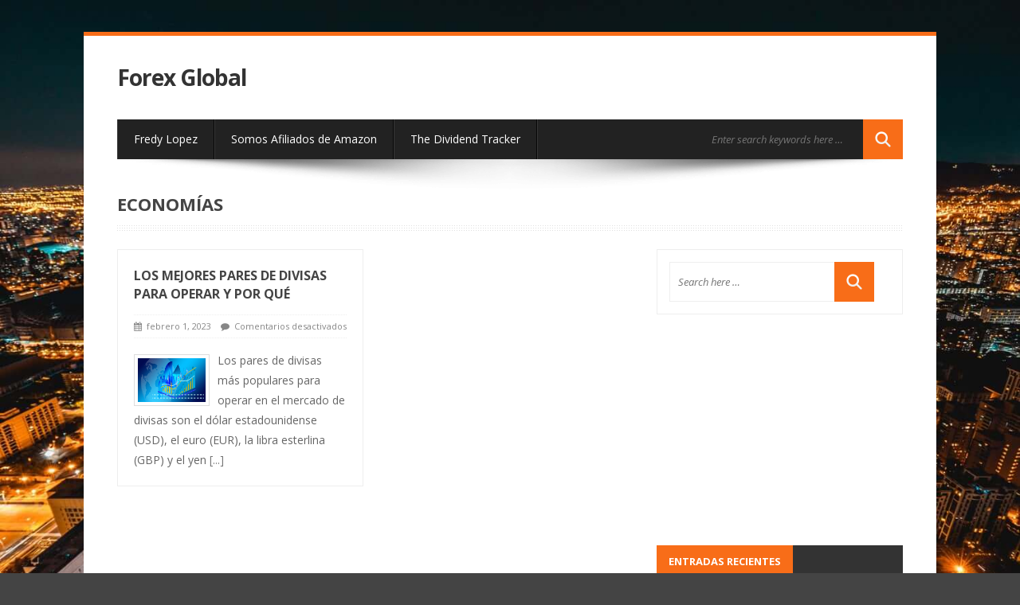

--- FILE ---
content_type: text/html; charset=utf-8
request_url: https://www.google.com/recaptcha/api2/aframe
body_size: 265
content:
<!DOCTYPE HTML><html><head><meta http-equiv="content-type" content="text/html; charset=UTF-8"></head><body><script nonce="TgasNrTC-yv6AmqT_A82aQ">/** Anti-fraud and anti-abuse applications only. See google.com/recaptcha */ try{var clients={'sodar':'https://pagead2.googlesyndication.com/pagead/sodar?'};window.addEventListener("message",function(a){try{if(a.source===window.parent){var b=JSON.parse(a.data);var c=clients[b['id']];if(c){var d=document.createElement('img');d.src=c+b['params']+'&rc='+(localStorage.getItem("rc::a")?sessionStorage.getItem("rc::b"):"");window.document.body.appendChild(d);sessionStorage.setItem("rc::e",parseInt(sessionStorage.getItem("rc::e")||0)+1);localStorage.setItem("rc::h",'1769014638685');}}}catch(b){}});window.parent.postMessage("_grecaptcha_ready", "*");}catch(b){}</script></body></html>

--- FILE ---
content_type: text/plain
request_url: https://www.google-analytics.com/j/collect?v=1&_v=j102&a=1059305066&t=pageview&_s=1&dl=https%3A%2F%2Fwww.forexglobal.org%2Ftag%2Feconomias%2F&ul=en-us%40posix&dt=Econom%C3%ADas%20%E2%80%93%20Forex%20Global&sr=1280x720&vp=1280x720&_u=IEBAAEABAAAAACAAI~&jid=1177268601&gjid=67141882&cid=1207629592.1769014637&tid=UA-74839237-1&_gid=1305619084.1769014637&_r=1&_slc=1&z=593867781
body_size: -451
content:
2,cG-X2YR66VJJ9